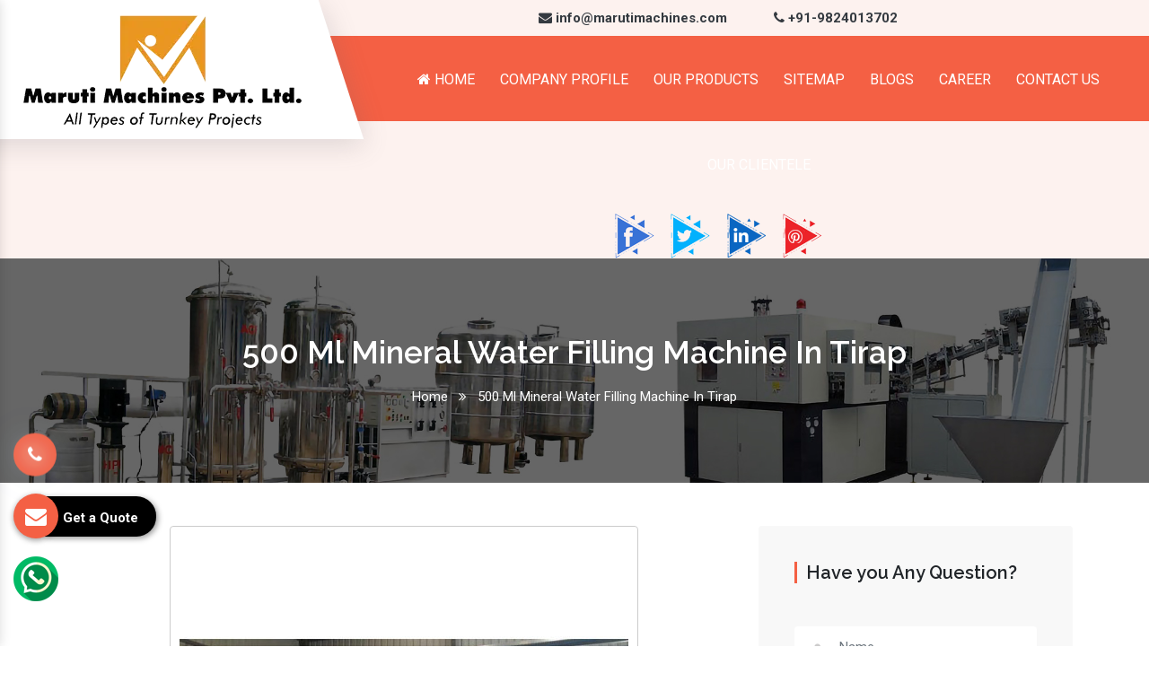

--- FILE ---
content_type: text/html; charset=UTF-8
request_url: https://www.marutimacpack.com/tirap/500-ml-mineral-water-filling-machine.html
body_size: 11671
content:

    <!-- header start here -->
	<!doctype html>
<html lang="en">
<head>
<base href="https://www.marutimacpack.com/">
<meta charset="utf-8">

<title>500 Ml Mineral Water Filling Machine In Tirap Manufacturers Suppliers</title>
<meta name="description" content="Get 500 Ml Mineral Water Filling Machine in Tirap. Maruti Machines is leading 500 Ml Mineral Water Filling Machine Manufacturers in Tirap. Suppliers and Exporters. Timely Delivery. Custom Specifications" >
<meta name="keywords" content="500 Ml Mineral Water Filling Machine, 500 Ml Mineral Water Filling Machine In Tirap, 500 Ml Mineral Water Filling Machine Manufacturers In Tirap, 500 Ml Mineral Water Filling Machine Suppliers In Tirap, 500 Ml Mineral Water Filling Machine Exporters, Best 500 Ml Mineral Water Filling Machine In Tirap, Top 500 Ml Mineral Water Filling Machine In Tirap" >
<meta name="author" content="Maruti Machines Private Limited">
<link rel="canonical" href="https://www.marutimacpack.com/tirap/500-ml-mineral-water-filling-machine.html">
<meta name="distribution" content="global">
<meta name="language" content="English">
<meta name="rating" content="general">
<meta name="ROBOTS" content="index, follow">
<meta name="revisit-after" content="Daily">
<meta name="googlebot" content="index, follow">
<meta name="bingbot" content="index, follow">
<meta name="google-site-verification" content="vo1ye-ig7F32krYsCN7pH1HNtJ1ssNTPvSy-q0D-Fkg" >
<meta name="viewport" content="width=device-width, initial-scale=1, shrink-to-fit=no">
<meta property="og:url" content="https://www.marutimacpack.com/">
<meta property="og:title" content="500 Ml Mineral Water Filling Machine In Tirap Manufacturers Suppliers">
<meta property="og:description" content="Get 500 Ml Mineral Water Filling Machine in Tirap. Maruti Machines is leading 500 Ml Mineral Water Filling Machine Manufacturers in Tirap. Suppliers and Exporters. Timely Delivery. Custom Specifications">
<meta property="og:image" content="https://www.marutimacpack.com/Admin/img/1648710673maruti-machines-private-limited-logo.png">
<meta name="twitter:card" content="summary_large_image">
<meta property="twitter:domain" content="marutimacpack.com">
<meta property="twitter:url" content="https://www.marutimacpack.com/">
<meta name="twitter:title" content="500 Ml Mineral Water Filling Machine In Tirap Manufacturers Suppliers">
<meta name="twitter:description" content="Get 500 Ml Mineral Water Filling Machine in Tirap. Maruti Machines is leading 500 Ml Mineral Water Filling Machine Manufacturers in Tirap. Suppliers and Exporters. Timely Delivery. Custom Specifications">
<meta name="twitter:image" content="https://www.marutimacpack.com/Admin/img/1648710673maruti-machines-private-limited-logo.png">

<!-- Links -->
<link rel="preload" href="https://cdn.jsdelivr.net/npm/bootstrap@4.1.3/dist/css/bootstrap.min.css" as="style" onload="this.onload=null;this.rel='stylesheet'">
<noscript><link rel="stylesheet" href="https://cdn.jsdelivr.net/npm/bootstrap@4.1.3/dist/css/bootstrap.min.css"></noscript>

<link rel="preload" href="css/font-awesome.min.css" as="style" onload="this.onload=null;this.rel='stylesheet'">
<noscript><link rel="stylesheet" href="css/font-awesome.min.css"></noscript>

<link rel="preload" href="css/responsive.css" as="style" onload="this.onload=null;this.rel='stylesheet'">
<noscript><link rel="stylesheet" href="css/responsive.css"></noscript>

<link rel="preload" href="css/owl.carousel.css" as="style" onload="this.onload=null;this.rel='stylesheet'">
<noscript><link rel="stylesheet" href="css/owl.carousel.css"></noscript>

<link rel="preload" href="css/ma5-menu.min.css" as="style" onload="this.onload=null;this.rel='stylesheet'">
<noscript><link rel="stylesheet" href="css/ma5-menu.min.css"></noscript>

<link rel="preload" href="https://fonts.googleapis.com/css2?family=Raleway:ital,wght@0,100..900;1,100..900&family=Roboto:ital,wght@0,100;0,300;0,400;0,500;0,700;0,900;1,100;1,300;1,400;1,500;1,700;1,900&display=swap" as="style" onload="this.onload=null;this.rel='stylesheet'">
<noscript><link rel="stylesheet" href="https://fonts.googleapis.com/css2?family=Raleway:ital,wght@0,100..900;1,100..900&family=Roboto:ital,wght@0,100;0,300;0,400;0,500;0,700;0,900;1,100;1,300;1,400;1,500;1,700;1,900&display=swap"></noscript>

<link rel="stylesheet" href="style.css">
<link rel="shortcut icon" type="image/x-icon" href="favicon.ico">
<!-- Google tag (gtag.js) -->
<script async src="https://www.googletagmanager.com/gtag/js?id=G-W0HBJEZCJB"></script>
<script>
window.dataLayer = window.dataLayer || [];
function gtag(){dataLayer.push(arguments);}
gtag('js', new Date());

gtag('config', 'G-W0HBJEZCJB');
</script>


<script type="application/ld+json">
{
"@context": "https://schema.org/",
"@type": "WebSite",
"name": "Maruti Machines Private Limited",
"url": "https://www.marutimacpack.com/",
"potentialAction": {
"@type": "SearchAction",
"target": "https://www.marutimacpack.com/{search_term_string}",
"query-input": "required name=search_term_string"
}
}
</script>

<script type="application/ld+json">
{
"@context": "https://schema.org",
"@type": "Organization",
"name": "Maruti Machines Private Limited",
"url": "https://www.marutimacpack.com/",
"logo": "https://www.marutimacpack.com/Admin/img/1648710673maruti-machines-private-limited-logo.png",
"sameAs": [
"https://www.facebook.com/marutimachines",
"https://twitter.com/marutimachines",
"https://www.linkedin.com/company/marutimachines/?original_referer=https%3A%2F%2Fwww.marutimachines.com%2F",
"https://in.pinterest.com/marutimachines/"
]
}
</script>
<script type="application/ld+json">
{
"@context": "https://schema.org",
"@type": "LocalBusiness",
"name": "Maruti Machines Private Limited",
"image": "https://www.marutimacpack.com/Admin/img/1648710673maruti-machines-private-limited-logo.png",
"@id": "",
"url": "https://www.marutimacpack.com/",
"telephone": "9824013702",
"address": {
"@type": "PostalAddress",
"streetAddress": "Plot No: 95, Road No: 8, Opp Water Tank, G.I.D.C Kathwada – 382430 Ahmedabad – Gujarat, India",
"addressLocality": "Ahmedabad",
"postalCode": "382430",
"addressCountry": "IN"
},
"geo": {
"@type": "GeoCoordinates",
"latitude": 23.0363708,
"longitude": 72.68459159999999
},
"openingHoursSpecification": {
"@type": "OpeningHoursSpecification",
"dayOfWeek": [
"Monday",
"Tuesday",
"Wednesday",
"Thursday",
"Friday",
"Saturday"
],
"opens": "09:00",
"closes": "18:30"
},
"sameAs": [
"https://www.facebook.com/marutimachines/",
"https://twitter.com/marutimachines/",
"https://www.linkedin.com/company/marutimachines/",
"https://in.pinterest.com/marutimachines/"
] 
}
</script>
</head>
<body>	
<header class="header home3">
<!-- Header Menu Start -->
<div class="header__menu">
<div class="header__menu-wrapper">
<div class="container-fluid">
<div class="header__menu-outer">
<div class="row">
<div class="col-lg-3">
<div class="header__logo">
<a href="https://www.marutimacpack.com/">
  <img src="Admin/img/17307093851648710673maruti-machines-private-limited-logo.webp" 
    title="Maruti Machines Private Limited" alt="Maruti Machines Private Limited" width="333" height="130"> </a>
</div>
</div>
<div class="col-lg-9">


<ul class="number_floating mt-2 mb-2">
<li class="list-inline-item mr-5 font-weight-bold align-self-center"><a href="mailto:info@marutimachines.com" class="text-dark align-self-center"><i class="fa fa-envelope" aria-hidden="true"></i> info@marutimachines.com</a></li>


<li class="list-inline-item font-weight-bold align-self-center"><a href="tel:+91-9824013702" class="text-dark align-self-center"><i class="fa fa-phone" aria-hidden="true"></i> +91-9824013702</a></li>
</ul> 
<!-- 
<div class="header__side-nav float-right">
<ul>
<li>
<a class="nav_btn2" href="#" class="rounded"><i class="fa fa-download" aria-hidden="true"></i> Download PDF</a>
</li>
</ul>
</div> -->
<div class="main-menu text-center">
<nav id="mobile-menu" style="display: block;">
<ul>
<li><a href="https://www.marutimacpack.com/"><i class="fa fa-home" aria-hidden="true"></i> Home</a></li>
<li><a target="_blank" href="https://www.marutimachines.com/company-profile.html">Company Profile</a></li>
<li><a href="#">Our Products</a>
<ul class="sub_menu">

<li><a href="tirap/automatic-packaged-drinking-water-plant.html">
<i class="fa fa-angle-right" aria-hidden="true"></i> Automatic Packaged Drinking Water Plant</a></li>
  <li><a href="tirap/mineral-water-bottling-plant-machine.html">
<i class="fa fa-angle-right" aria-hidden="true"></i> Mineral Water Bottling Plant Machine</a></li>
  <li><a href="tirap/2000--3000-5000-mineral-water-bottling-plant.html">
<i class="fa fa-angle-right" aria-hidden="true"></i> 2000 -3000-5000 Mineral Water Bottling Plant</a></li>
  <li><a href="tirap/alkaline-water-bottling-plant.html">
<i class="fa fa-angle-right" aria-hidden="true"></i> Alkaline Water Bottling Plant</a></li>
  <li><a href="tirap/water-bottle-packaging-machine.html">
<i class="fa fa-angle-right" aria-hidden="true"></i> Water Bottle Packaging Machine</a></li>
  <li><a href="tirap/automatic-carbonated-soft-drink-plant.html">
<i class="fa fa-angle-right" aria-hidden="true"></i> Automatic Carbonated Soft Drink Plant</a></li>
  <li><a href="tirap/automatic-soda-soft-drink-packaging-plant.html">
<i class="fa fa-angle-right" aria-hidden="true"></i> Automatic Soda Soft Drink Packaging Plant</a></li>
  <li><a href="tirap/30-40-60-90-120-bpm-soft-drink-plant.html">
<i class="fa fa-angle-right" aria-hidden="true"></i> 30-40-60-90-120 Bpm Soft Drink Plant</a></li>
  <li><a href="tirap/juice-bottling-plant.html">
<i class="fa fa-angle-right" aria-hidden="true"></i> Juice Bottling Plant</a></li>
  <li><a href="tirap/automatic-glass-bottle-filling-machine.html">
<i class="fa fa-angle-right" aria-hidden="true"></i> Automatic Glass Bottle Filling Machine</a></li>
  <li><a href="tirap/non-carbonated-drink-bottling-plant.html">
<i class="fa fa-angle-right" aria-hidden="true"></i> Non-Carbonated Drink Bottling Plant</a></li>
  <li><a href="tirap/synthetic-flavour-juice-plant.html">
<i class="fa fa-angle-right" aria-hidden="true"></i> Synthetic Flavour Juice Plant</a></li>
  <li><a href="tirap/synthetic-flavour-juice-filling-machine.html">
<i class="fa fa-angle-right" aria-hidden="true"></i> Synthetic Flavour Juice Filling Machine</a></li>
  <li><a href="tirap/semi-automatic-pet-blow-molding-machine.html">
<i class="fa fa-angle-right" aria-hidden="true"></i> Semi Automatic Pet Blow Molding Machine</a></li>
  <li><a href="tirap/2-cavity-pet-blow-molding-machine.html">
<i class="fa fa-angle-right" aria-hidden="true"></i> 2 Cavity Pet Blow Molding Machine</a></li>
  <li><a href="tirap/fully-automatic-4-6-8-cavity-pet-bottle-blow-molding-machine.html">
<i class="fa fa-angle-right" aria-hidden="true"></i> Fully Automatic 4-6-8 Cavity Pet Bottle Blow Molding Machine</a></li>
  <li><a href="tirap/fully-automatic-pet-blow-molding-machine.html">
<i class="fa fa-angle-right" aria-hidden="true"></i> Fully Automatic Pet Blow Molding Machine</a></li>
  <li><a href="tirap/automatic-single-side-sticker-labelling-machine.html">
<i class="fa fa-angle-right" aria-hidden="true"></i> Automatic Single Side Sticker Labelling Machine</a></li>
  <li><a href="tirap/automatic-double-side-sticker-labelling-machine.html">
<i class="fa fa-angle-right" aria-hidden="true"></i> Automatic Double Side Sticker Labelling Machine</a></li>
  <li><a href="tirap/hot-melt-glue-bopp-labeling-machine.html">
<i class="fa fa-angle-right" aria-hidden="true"></i> Hot Melt Glue BOPP Labeling Machine</a></li>
  <li><a href="tirap/automatic-carbonated-and-still-wine-filling-machine.html">
<i class="fa fa-angle-right" aria-hidden="true"></i> Automatic Carbonated And Still Wine Filling Machine</a></li>
  <li><a href="tirap/automatic-juice-filling-sealing-machine.html">
<i class="fa fa-angle-right" aria-hidden="true"></i> Automatic Juice Filling Sealing Machine</a></li>
  <li><a href="tirap/natural-real-fruit-juice-bottling-plant.html">
<i class="fa fa-angle-right" aria-hidden="true"></i> Natural Real Fruit Juice Bottling Plant</a></li>
  <li><a href="tirap/energy-drink-plant.html">
<i class="fa fa-angle-right" aria-hidden="true"></i> Energy Drink Plant</a></li>
  <li><a href="tirap/still-wine-filling-machine.html">
<i class="fa fa-angle-right" aria-hidden="true"></i> Still Wine Filling Machine</a></li>
  <li><a href="tirap/automatic-wine-bottle-washing-filling-screw-capping-machine.html">
<i class="fa fa-angle-right" aria-hidden="true"></i> Automatic Wine Bottle Washing Filling Screw Capping Machine</a></li>
  <li><a href="tirap/stainless-steel-blending-mixing-tank.html">
<i class="fa fa-angle-right" aria-hidden="true"></i> Stainless Steel Blending Mixing Tank</a></li>
  <li><a href="tirap/rotary-carbonated-soft-drink-bottling-machine.html">
<i class="fa fa-angle-right" aria-hidden="true"></i> Rotary Carbonated Soft Drink Bottling Machine</a></li>
  <li><a href="tirap/pet-bottle-making-machine.html">
<i class="fa fa-angle-right" aria-hidden="true"></i> Pet Bottle Making Machine</a></li>
  <li><a href="tirap/30-40-60-90-cpm-carbonated-soft-drink-canning-line.html">
<i class="fa fa-angle-right" aria-hidden="true"></i> 30-40-60-90 CPM Carbonated Soft Drink Canning line</a></li>
  <li><a href="tirap/non-carbonated-soft-drink-canning-line.html">
<i class="fa fa-angle-right" aria-hidden="true"></i> Non Carbonated Soft Drink Canning line</a></li>
  <li><a href="tirap/10000-mineral-water-bottling-plnt.html">
<i class="fa fa-angle-right" aria-hidden="true"></i> 10000 Mineral Water Bottling Plnt</a></li>
  <li><a href="tirap/1000-2000-3000-4000-5000-liter-frp-base-mineral-ro-water-plant.html">
<i class="fa fa-angle-right" aria-hidden="true"></i> 1000-2000-3000-4000-5000 Liter FRP Base Mineral Ro Water Plant</a></li>
  <li><a href="tirap/100-200-300-400-bph-20-liter-bottle-rinsing-filling-capping-machine.html">
<i class="fa fa-angle-right" aria-hidden="true"></i> 100-200-300-400 BPH 20 Liter Bottle Rinsing Filling Capping Machine</a></li>
  <li><a href="tirap/100-200-300-400-bph-5-gallon-bottle-rinsing-filling-capping-machine.html">
<i class="fa fa-angle-right" aria-hidden="true"></i> 100-200-300-400 BPH 5 Gallon Bottle Rinsing Filling Capping Machine</a></li>
  <li><a href="tirap/1200-1500-1800-2100-2400-cph-carbonated-soft-drink-canning-line.html">
<i class="fa fa-angle-right" aria-hidden="true"></i> 1200-1500-1800-2100-2400 CPH Carbonated Soft Drink Canning line</a></li>
  <li><a href="tirap/120-150-180-cpm-carbonated-soft-drink-canning-line.html">
<i class="fa fa-angle-right" aria-hidden="true"></i> 120-150-180 CPM Carbonated Soft Drink Canning line</a></li>
  <li><a href="tirap/150-180-220-250-300-320-bpm-high-speed-automatic-juice-bottling-plant.html">
<i class="fa fa-angle-right" aria-hidden="true"></i> 150-180-220-250-300-320 BPM High Speed Automatic Juice bottling plant</a></li>
  <li><a href="tirap/150-180-220-250-300-320-bpm-high-speed-carbonated-soft-drink-plant.html">
<i class="fa fa-angle-right" aria-hidden="true"></i> 150-180-220-250-300-320 BPM High Speed Carbonated Soft Drink Plant</a></li>
  <li><a href="tirap/200ml-500ml-1ltr-1-25ltr-1-5ltr--2ltr-bottle-rinser-filler-capper-machine.html">
<i class="fa fa-angle-right" aria-hidden="true"></i> 200ml - 500ml-1ltr-1.25ltr-1.5ltr- 2Ltr Bottle Rinser Filler Capper Machine</a></li>
  <li><a href="tirap/200ml-500ml-1ltr-1-25ltr-1-5ltr--2ltr-bottle-rinsing-filling-capping-machine.html">
<i class="fa fa-angle-right" aria-hidden="true"></i> 200ml - 500ml-1ltr-1.25ltr-1.5ltr- 2Ltr Bottle Rinsing Filling Capping Machine</a></li>
  <li><a href="tirap/30-40-50-60-90-120-150-180-bpm-automatic-juice-bottling-plant-turnkey-project.html">
<i class="fa fa-angle-right" aria-hidden="true"></i> 30-40-50-60-90-120-150-180 BPM Automatic Juice bottling plant turnkey project</a></li>
  <li><a href="tirap/30-40-50-60-90-120-150-180-bpm-carbonated-soft-drink-turnkey-solution.html">
<i class="fa fa-angle-right" aria-hidden="true"></i> 30-40-50-60-90-120-150-180 BPM carbonated soft drink turnkey solution</a></li>
  <li><a href="tirap/4000-mineral-water-bottling-plant.html">
<i class="fa fa-angle-right" aria-hidden="true"></i> 4000 Mineral Water Bottling Plant</a></li>
  <li><a href="tirap/500-1000-1500-2000-3000-4000-liter-automatic-juice-bottling-plant-turnkey-project.html">
<i class="fa fa-angle-right" aria-hidden="true"></i> 500-1000-1500-2000-3000-4000 liter Automatic Juice bottling plant turnkey project</a></li>
  <li><a href="tirap/6000-mineral-water-bottling-plant.html">
<i class="fa fa-angle-right" aria-hidden="true"></i> 6000 Mineral Water Bottling Plant</a></li>
  <li><a href="tirap/6000-8000-10000-12000-liter-frp-base-mineral-ro-water-plant.html">
<i class="fa fa-angle-right" aria-hidden="true"></i> 6000-8000-10000-12000 Liter FRP Base Mineral Ro Water Plant</a></li>
  <li><a href="tirap/8000-mineral-water-bottling-plant.html">
<i class="fa fa-angle-right" aria-hidden="true"></i> 8000 Mineral Water Bottling Plant</a></li>
  <li><a href="tirap/aluminium-can-juice-beverage-production-line.html">
<i class="fa fa-angle-right" aria-hidden="true"></i> Aluminium Can Juice Beverage Production Line</a></li>
  <li><a href="tirap/automatic-carbonated-and-still-wine-filling-machine-plant-turnkey-project.html">
<i class="fa fa-angle-right" aria-hidden="true"></i> Automatic Carbonated And Still Wine Filling machine plant turnkey project</a></li>
  <li><a href="tirap/automatic-carbonated-soft-drink-canning-line.html">
<i class="fa fa-angle-right" aria-hidden="true"></i> Automatic Carbonated Soft Drink Canning line</a></li>
  <li><a href="tirap/automatic-double-side-sticker-bottle-labelling-machine.html">
<i class="fa fa-angle-right" aria-hidden="true"></i> Automatic Double Side Sticker bottle Labelling Machine</a></li>
  <li><a href="tirap/automatic-isobaric-wine-filling-machine.html">
<i class="fa fa-angle-right" aria-hidden="true"></i> Automatic Isobaric wine Filling Machine</a></li>
  <li><a href="tirap/automatic-juice-bottling-plant-turnkey-project.html">
<i class="fa fa-angle-right" aria-hidden="true"></i> Automatic Juice bottling plant turnkey project</a></li>
  <li><a href="tirap/automatic-ring-pull-capping-machine.html">
<i class="fa fa-angle-right" aria-hidden="true"></i> Automatic ring pull capping machine</a></li>
  <li><a href="tirap/automatic-single-side-sticker-bottle-labelling-machine.html">
<i class="fa fa-angle-right" aria-hidden="true"></i> Automatic Single Side Sticker bottle Labelling Machine</a></li>
  <li><a href="tirap/automatic-still-wine-filling-machine.html">
<i class="fa fa-angle-right" aria-hidden="true"></i> Automatic Still Wine Filling Machine</a></li>
  <li><a href="tirap/automatic-synthatic-juice-bottling-plant-turnkey-project.html">
<i class="fa fa-angle-right" aria-hidden="true"></i> Automatic synthatic Juice bottling plant turnkey project</a></li>
  <li><a href="tirap/automatic-wine-bottle-neck-tag-sticker-labelling-machine.html">
<i class="fa fa-angle-right" aria-hidden="true"></i> Automatic Wine bottle Neck Tag Sticker Labelling Machine</a></li>
  <li><a href="tirap/automatic-wine-bottle-single-double-side-sticker-labelling-machine.html">
<i class="fa fa-angle-right" aria-hidden="true"></i> Automatic Wine bottle Single-Double Side Sticker Labelling Machine</a></li>
  <li><a href="tirap/automatic-wine-bottle-sticker-labelling-machine.html">
<i class="fa fa-angle-right" aria-hidden="true"></i> Automatic Wine bottle Sticker Labelling Machine</a></li>
  <li><a href="tirap/automatic-wine-bottle-washing-filling-screw-capping-labelling-machine.html">
<i class="fa fa-angle-right" aria-hidden="true"></i> Automatic Wine Bottle Washing Filling Screw Capping labelling Machine</a></li>
  <li><a href="tirap/canning-lines-for-carbonated-soft-drinks.html">
<i class="fa fa-angle-right" aria-hidden="true"></i> Canning lines for carbonated soft drinks</a></li>
  <li><a href="tirap/carbonated-soft-drink-can-plant-turnkey-project.html">
<i class="fa fa-angle-right" aria-hidden="true"></i> Carbonated Soft Drink Can Plant Turnkey Project</a></li>
  <li><a href="tirap/carbonated-soft-drink-plant-turnkey-project.html">
<i class="fa fa-angle-right" aria-hidden="true"></i> Carbonated Soft Drink Plant Turnkey Project</a></li>
  <li><a href="tirap/carbonated-soft-drink-turnkey-project.html">
<i class="fa fa-angle-right" aria-hidden="true"></i> Carbonated Soft Drink Turnkey Project</a></li>
  <li><a href="tirap/complete-filling-line-packaging-line.html">
<i class="fa fa-angle-right" aria-hidden="true"></i> Complete Filling line & Packaging Line</a></li>
  <li><a href="tirap/energy-drink-can-rinser-filler-seamer-machine.html">
<i class="fa fa-angle-right" aria-hidden="true"></i> Energy Drink Can Rinser Filler Seamer Machine  </a></li>
  <li><a href="tirap/energy-drink-canning-line.html">
<i class="fa fa-angle-right" aria-hidden="true"></i> Energy Drink Canning Line</a></li>
  <li><a href="tirap/energy-drink-canning-plant.html">
<i class="fa fa-angle-right" aria-hidden="true"></i> Energy Drink Canning Plant</a></li>
  <li><a href="tirap/fully-automatic-2-4-6-8-cavity-pet-bottle-blow-molding-machine.html">
<i class="fa fa-angle-right" aria-hidden="true"></i> Fully Automatic 2-4-6-8 Cavity Pet Bottle Blow Molding Machine</a></li>
  <li><a href="tirap/hard-seltzer-canning-line.html">
<i class="fa fa-angle-right" aria-hidden="true"></i> Hard Seltzer Canning Line</a></li>
  <li><a href="tirap/high-speed-carbonated-soft-drink-canning-machine-line.html">
<i class="fa fa-angle-right" aria-hidden="true"></i> High Speed Carbonated Soft Drink Canning Machine Line</a></li>
  <li><a href="tirap/high-speed-water-bottle-rinser-filler-capper-machine-24-24-8--30-30-10--36-36-12.html">
<i class="fa fa-angle-right" aria-hidden="true"></i> High Speed Water Bottle Rinser Filler Capper Machine 24-24-8/ 30-30-10/ 36-36-12</a></li>
  <li><a href="tirap/high-speed-water-bottle-rinsing-filling-and-capping-machine-24-24-8--30-30-10--36-36-12.html">
<i class="fa fa-angle-right" aria-hidden="true"></i> High Speed Water Bottle Rinsing Filling And Capping Machine 24-24-8/ 30-30-10/ 36-36-12</a></li>
  <li><a href="tirap/hot-melt-glue-bopp-bottle-labeling-machine.html">
<i class="fa fa-angle-right" aria-hidden="true"></i> Hot Melt Glue BOPP bottle Labeling Machine</a></li>
  <li><a href="tirap/juice-can-rinsing-filling-seaming-machine.html">
<i class="fa fa-angle-right" aria-hidden="true"></i> Juice Can Rinsing Filling Seaming Machine  </a></li>
  <li><a href="tirap/juice-canning-line.html">
<i class="fa fa-angle-right" aria-hidden="true"></i> Juice Canning line</a></li>
  <li><a href="tirap/linear-can-rinser-filler-seamer-machine.html">
<i class="fa fa-angle-right" aria-hidden="true"></i> Linear Can Rinser Filler Seamer Machine  </a></li>
  <li><a href="tirap/linear-can-rinsing-filling-seaming-machine.html">
<i class="fa fa-angle-right" aria-hidden="true"></i> Linear Can Rinsing Filling Seaming Machine</a></li>
  <li><a href="tirap/linear-glass-bottle-rinser-filler-screw-capper-machine.html">
<i class="fa fa-angle-right" aria-hidden="true"></i> Linear Glass bottle Rinser Filler Screw Capper Machine</a></li>
  <li><a href="tirap/linear-glass-bottle-rinsing-filling-screw-capping-machine.html">
<i class="fa fa-angle-right" aria-hidden="true"></i> Linear Glass bottle Rinsing Filling Screw Capping Machine</a></li>
  <li><a href="tirap/linear-still-carbonated-wine-bottle-rinsing-filling-crowning-machine.html">
<i class="fa fa-angle-right" aria-hidden="true"></i> Linear Still-Carbonated Wine bottle Rinsing Filling Crowning Machine</a></li>
  <li><a href="tirap/linear-wine-bottle-rinser-filler-ring-pull-capper-machine.html">
<i class="fa fa-angle-right" aria-hidden="true"></i> Linear Wine bottle Rinser Filler Ring Pull Capper Machine</a></li>
  <li><a href="tirap/linear-wine-bottle-rinsing-filling-ring-pull-capping-machine.html">
<i class="fa fa-angle-right" aria-hidden="true"></i> Linear Wine bottle Rinsing Filling Ring Pull Capping Machine</a></li>
  <li><a href="tirap/linear-wine-glass-bottle-filling-machine.html">
<i class="fa fa-angle-right" aria-hidden="true"></i> Linear Wine Glass bottle Filling Machine</a></li>
  <li><a href="tirap/mineral-water-bottling-plant-turnkey-project.html">
<i class="fa fa-angle-right" aria-hidden="true"></i> Mineral Water Bottling Plant Turnkey Project</a></li>
  <li><a href="tirap/mineral-water-plant-machinery.html">
<i class="fa fa-angle-right" aria-hidden="true"></i> Mineral water plant machinery</a></li>
  <li><a href="tirap/natural-real-fruit-juice-bottling-plant-turnkey-project.html">
<i class="fa fa-angle-right" aria-hidden="true"></i> Natural Real Fruit Juice Bottling Plant turnkey project</a></li>
  <li><a href="tirap/packaged-drinking-water-wottling-plant-turnkey-project.html">
<i class="fa fa-angle-right" aria-hidden="true"></i> Packaged Drinking Water Wottling Plant Turnkey Project</a></li>
  <li><a href="tirap/pet--aluminium-can-rinser-filler-seamer-machine-plant.html">
<i class="fa fa-angle-right" aria-hidden="true"></i> PET- Aluminium Can Rinser filler Seamer Machine Plant</a></li>
  <li><a href="tirap/rotary-can-rinser-filler-seamer-machine.html">
<i class="fa fa-angle-right" aria-hidden="true"></i> Rotary Can Rinser Filler Seamer Machine</a></li>
  <li><a href="tirap/rotary-can-rinsing-filling-seaming-machine.html">
<i class="fa fa-angle-right" aria-hidden="true"></i> Rotary Can Rinsing Filling Seaming Machine</a></li>
  <li><a href="tirap/rotary-carbonated-soft-drink-bottling-machine-plant-turnkey-project.html">
<i class="fa fa-angle-right" aria-hidden="true"></i> Rotary Carbonated Soft Drink Bottling Machine Plant Turnkey Project</a></li>
  <li><a href="tirap/rotary-glass-bottle-rinser-filler-screw-capper-machine.html">
<i class="fa fa-angle-right" aria-hidden="true"></i> Rotary Glass bottle Rinser Filler Screw Capper Machine  </a></li>
  <li><a href="tirap/rotary-glass-bottle-rinsing-filling-screw-capping-machine.html">
<i class="fa fa-angle-right" aria-hidden="true"></i> Rotary Glass bottle Rinsing Filling Screw Capping Machine</a></li>
  <li><a href="tirap/rotary-sparkling-wine-bottle-rinsing-filling-capping-crowning-machine.html">
<i class="fa fa-angle-right" aria-hidden="true"></i> Rotary Sparkling Wine bottle Rinsing Filling Capping-Crowning Machine</a></li>
  <li><a href="tirap/rotary-still-carbonated-wine-bottle-rinsing-filling-crowning-machine.html">
<i class="fa fa-angle-right" aria-hidden="true"></i> Rotary Still-Carbonated Wine bottle Rinsing Filling Crowning Machine</a></li>
  <li><a href="tirap/rotary-wine-bottle-rinser-filler-ring-pull-capper-machine.html">
<i class="fa fa-angle-right" aria-hidden="true"></i> Rotary Wine bottle Rinser Filler Ring Pull Capper Machine</a></li>
  <li><a href="tirap/rotary-wine-bottle-rinsing-filling-ring-pull-capping-machine.html">
<i class="fa fa-angle-right" aria-hidden="true"></i> Rotary Wine bottle Rinsing Filling Ring Pull Capping Machine</a></li>
  <li><a href="tirap/rotary-wine-glass-bottle-filling-machine.html">
<i class="fa fa-angle-right" aria-hidden="true"></i> Rotary Wine Glass bottle Filling Machine</a></li>
  <li><a href="tirap/rtd--ready-to-drink-juice-bottling-plant-turnkey-project.html">
<i class="fa fa-angle-right" aria-hidden="true"></i> RTD- Ready To Drink Juice Bottling Plant Turnkey Project</a></li>
  <li><a href="tirap/semi-automatic-pet-bottle-making-machine.html">
<i class="fa fa-angle-right" aria-hidden="true"></i> Semi-Automatic Pet Bottle Making Machine</a></li>
  <li><a href="tirap/semi-automatic-pet-bottle-making-machine-setup.html">
<i class="fa fa-angle-right" aria-hidden="true"></i> Semi-Automatic Pet Bottle Making Machine Setup</a></li>
  <li><a href="tirap/sparkling-wine-bottling-plant.html">
<i class="fa fa-angle-right" aria-hidden="true"></i> Sparkling Wine Bottling Plant</a></li>
  <li><a href="tirap/still-carbonated-wine-bottling-plant.html">
<i class="fa fa-angle-right" aria-hidden="true"></i> Still-Carbonated Wine Bottling Plant</a></li>
  <li><a href="tirap/water-bottle-rinser-filler-capper-machine-8-8-4-12-12-5--12-12-6--18-18-6.html">
<i class="fa fa-angle-right" aria-hidden="true"></i> Water Bottle Rinser Filler Capper Machine 8-8-4 / 12-12-5 /12-12-6/ 18-18-6</a></li>
  <li><a href="tirap/water-bottle-rinsing-filling-and-capping-machine-8-8-4-12-12-5--12-12-6--18-18-6.html">
<i class="fa fa-angle-right" aria-hidden="true"></i> Water Bottle Rinsing Filling And Capping Machine 8-8-4 / 12-12-5 /12-12-6/ 18-18-6</a></li>
  <li><a href="tirap/wine-bottling-plant.html">
<i class="fa fa-angle-right" aria-hidden="true"></i> Wine Bottling Plant </a></li>
  <li><a href="tirap/automatic-40-60-90--bpm-pulp-based-juice-plant.html">
<i class="fa fa-angle-right" aria-hidden="true"></i> Automatic 40-60-90- BPM Pulp Based Juice Plant</a></li>
  <li><a href="tirap/automatic-high-speed-bottle-packing-machine.html">
<i class="fa fa-angle-right" aria-hidden="true"></i> Automatic High Speed Bottle Packing Machine</a></li>
  <li><a href="tirap/automatic-mineral-water-turnkey-project.html">
<i class="fa fa-angle-right" aria-hidden="true"></i> Automatic Mineral Water Turnkey Project</a></li>
  <li><a href="tirap/mineral-water-plant-setup.html">
<i class="fa fa-angle-right" aria-hidden="true"></i> Mineral Water Plant Setup</a></li>
  

</ul>
</li>
<li><a href="sitemap.html">Sitemap</a></li>
<li><a href="blog.html">Blogs</a></li>
<li><a href="career.html">Career</a></li>
<li><a href="contact-us.html">Contact Us</a></li>
<li><a href="https://www.marutimachines.com/our-clientele.html" class="nav-link"> Our Clientele</a></li>

</ul>
</nav>

<ul class="text-center mt-2">
<li class="list-inline-item"><a href="https://www.facebook.com/marutimachines" target="_blank">
  <img src="img/facebook.png" 
  title="Likes Us On Facebook" alt="Likes Us On Facebook" width="50" height="50"></a></li>

<li class="list-inline-item"><a href="https://twitter.com/marutimachines" target="_blank">
  <img src="img/twitter.png" 
  alt="Follow Us On Twitter" title="Follow Us On Twitter" width="50" height="50"></a></li>
  

<li class="list-inline-item"><a href="https://www.linkedin.com/company/marutimachines/?original_referer=https%3A%2F%2Fwww.marutimachines.com%2F" target="_blank"><img src="img/linkedin.png" title="Follow Us On Linkedin" alt="Follow Us On Linkedin" width="50" height="50"></a></li>

<li class="list-inline-item"><a href="https://in.pinterest.com/marutimachines/" target="_blank"><img src="img/pinterest.png" 
  title="Follow Us On Pinterest" width="50" height="50" alt="Follow Us On Pinterest"></a></li>
</ul>

</div>
<nav class="navbar navbar-expand-md navbar-light mobile-menu">
<button class="ma5menu__toggle" type="button">
<span class="ma5menu__icon-toggle"></span> <span class="ma5menu__sr-only">Menu</span>
</button>
<div style="display: none;">

<ul class="site-menu">
  <li><a href="https://www.marutimacpack.com/" title="Home">Home</a></li>
  <li><a target="_blank" href="https://www.marutimachines.com/company-profile.html" title="Company Profile">Company Profile</a></li>
    <li>
    <a href="#">Our Products</a>

    <ul>
              <li><a href="tirap/automatic-packaged-drinking-water-plant.html">
          Automatic Packaged Drinking Water Plant</a></li>
              <li><a href="tirap/mineral-water-bottling-plant-machine.html">
          Mineral Water Bottling Plant Machine</a></li>
              <li><a href="tirap/2000--3000-5000-mineral-water-bottling-plant.html">
          2000 -3000-5000 Mineral Water Bottling Plant</a></li>
              <li><a href="tirap/alkaline-water-bottling-plant.html">
          Alkaline Water Bottling Plant</a></li>
              <li><a href="tirap/water-bottle-packaging-machine.html">
          Water Bottle Packaging Machine</a></li>
              <li><a href="tirap/automatic-carbonated-soft-drink-plant.html">
          Automatic Carbonated Soft Drink Plant</a></li>
              <li><a href="tirap/automatic-soda-soft-drink-packaging-plant.html">
          Automatic Soda Soft Drink Packaging Plant</a></li>
              <li><a href="tirap/30-40-60-90-120-bpm-soft-drink-plant.html">
          30-40-60-90-120 Bpm Soft Drink Plant</a></li>
              <li><a href="tirap/juice-bottling-plant.html">
          Juice Bottling Plant</a></li>
              <li><a href="tirap/automatic-glass-bottle-filling-machine.html">
          Automatic Glass Bottle Filling Machine</a></li>
              <li><a href="tirap/non-carbonated-drink-bottling-plant.html">
          Non-Carbonated Drink Bottling Plant</a></li>
              <li><a href="tirap/synthetic-flavour-juice-plant.html">
          Synthetic Flavour Juice Plant</a></li>
              <li><a href="tirap/synthetic-flavour-juice-filling-machine.html">
          Synthetic Flavour Juice Filling Machine</a></li>
              <li><a href="tirap/semi-automatic-pet-blow-molding-machine.html">
          Semi Automatic Pet Blow Molding Machine</a></li>
              <li><a href="tirap/2-cavity-pet-blow-molding-machine.html">
          2 Cavity Pet Blow Molding Machine</a></li>
              <li><a href="tirap/fully-automatic-4-6-8-cavity-pet-bottle-blow-molding-machine.html">
          Fully Automatic 4-6-8 Cavity Pet Bottle Blow Molding Machine</a></li>
              <li><a href="tirap/fully-automatic-pet-blow-molding-machine.html">
          Fully Automatic Pet Blow Molding Machine</a></li>
              <li><a href="tirap/automatic-single-side-sticker-labelling-machine.html">
          Automatic Single Side Sticker Labelling Machine</a></li>
              <li><a href="tirap/automatic-double-side-sticker-labelling-machine.html">
          Automatic Double Side Sticker Labelling Machine</a></li>
              <li><a href="tirap/hot-melt-glue-bopp-labeling-machine.html">
          Hot Melt Glue BOPP Labeling Machine</a></li>
              <li><a href="tirap/automatic-carbonated-and-still-wine-filling-machine.html">
          Automatic Carbonated And Still Wine Filling Machine</a></li>
              <li><a href="tirap/automatic-juice-filling-sealing-machine.html">
          Automatic Juice Filling Sealing Machine</a></li>
              <li><a href="tirap/natural-real-fruit-juice-bottling-plant.html">
          Natural Real Fruit Juice Bottling Plant</a></li>
              <li><a href="tirap/energy-drink-plant.html">
          Energy Drink Plant</a></li>
              <li><a href="tirap/still-wine-filling-machine.html">
          Still Wine Filling Machine</a></li>
              <li><a href="tirap/automatic-wine-bottle-washing-filling-screw-capping-machine.html">
          Automatic Wine Bottle Washing Filling Screw Capping Machine</a></li>
              <li><a href="tirap/stainless-steel-blending-mixing-tank.html">
          Stainless Steel Blending Mixing Tank</a></li>
              <li><a href="tirap/rotary-carbonated-soft-drink-bottling-machine.html">
          Rotary Carbonated Soft Drink Bottling Machine</a></li>
              <li><a href="tirap/pet-bottle-making-machine.html">
          Pet Bottle Making Machine</a></li>
              <li><a href="tirap/30-40-60-90-cpm-carbonated-soft-drink-canning-line.html">
          30-40-60-90 CPM Carbonated Soft Drink Canning line</a></li>
              <li><a href="tirap/non-carbonated-soft-drink-canning-line.html">
          Non Carbonated Soft Drink Canning line</a></li>
              <li><a href="tirap/10000-mineral-water-bottling-plnt.html">
          10000 Mineral Water Bottling Plnt</a></li>
              <li><a href="tirap/1000-2000-3000-4000-5000-liter-frp-base-mineral-ro-water-plant.html">
          1000-2000-3000-4000-5000 Liter FRP Base Mineral Ro Water Plant</a></li>
              <li><a href="tirap/100-200-300-400-bph-20-liter-bottle-rinsing-filling-capping-machine.html">
          100-200-300-400 BPH 20 Liter Bottle Rinsing Filling Capping Machine</a></li>
              <li><a href="tirap/100-200-300-400-bph-5-gallon-bottle-rinsing-filling-capping-machine.html">
          100-200-300-400 BPH 5 Gallon Bottle Rinsing Filling Capping Machine</a></li>
              <li><a href="tirap/1200-1500-1800-2100-2400-cph-carbonated-soft-drink-canning-line.html">
          1200-1500-1800-2100-2400 CPH Carbonated Soft Drink Canning line</a></li>
              <li><a href="tirap/120-150-180-cpm-carbonated-soft-drink-canning-line.html">
          120-150-180 CPM Carbonated Soft Drink Canning line</a></li>
              <li><a href="tirap/150-180-220-250-300-320-bpm-high-speed-automatic-juice-bottling-plant.html">
          150-180-220-250-300-320 BPM High Speed Automatic Juice bottling plant</a></li>
              <li><a href="tirap/150-180-220-250-300-320-bpm-high-speed-carbonated-soft-drink-plant.html">
          150-180-220-250-300-320 BPM High Speed Carbonated Soft Drink Plant</a></li>
              <li><a href="tirap/200ml-500ml-1ltr-1-25ltr-1-5ltr--2ltr-bottle-rinser-filler-capper-machine.html">
          200ml - 500ml-1ltr-1.25ltr-1.5ltr- 2Ltr Bottle Rinser Filler Capper Machine</a></li>
              <li><a href="tirap/200ml-500ml-1ltr-1-25ltr-1-5ltr--2ltr-bottle-rinsing-filling-capping-machine.html">
          200ml - 500ml-1ltr-1.25ltr-1.5ltr- 2Ltr Bottle Rinsing Filling Capping Machine</a></li>
              <li><a href="tirap/30-40-50-60-90-120-150-180-bpm-automatic-juice-bottling-plant-turnkey-project.html">
          30-40-50-60-90-120-150-180 BPM Automatic Juice bottling plant turnkey project</a></li>
              <li><a href="tirap/30-40-50-60-90-120-150-180-bpm-carbonated-soft-drink-turnkey-solution.html">
          30-40-50-60-90-120-150-180 BPM carbonated soft drink turnkey solution</a></li>
              <li><a href="tirap/4000-mineral-water-bottling-plant.html">
          4000 Mineral Water Bottling Plant</a></li>
              <li><a href="tirap/500-1000-1500-2000-3000-4000-liter-automatic-juice-bottling-plant-turnkey-project.html">
          500-1000-1500-2000-3000-4000 liter Automatic Juice bottling plant turnkey project</a></li>
              <li><a href="tirap/6000-mineral-water-bottling-plant.html">
          6000 Mineral Water Bottling Plant</a></li>
              <li><a href="tirap/6000-8000-10000-12000-liter-frp-base-mineral-ro-water-plant.html">
          6000-8000-10000-12000 Liter FRP Base Mineral Ro Water Plant</a></li>
              <li><a href="tirap/8000-mineral-water-bottling-plant.html">
          8000 Mineral Water Bottling Plant</a></li>
              <li><a href="tirap/aluminium-can-juice-beverage-production-line.html">
          Aluminium Can Juice Beverage Production Line</a></li>
              <li><a href="tirap/automatic-carbonated-and-still-wine-filling-machine-plant-turnkey-project.html">
          Automatic Carbonated And Still Wine Filling machine plant turnkey project</a></li>
              <li><a href="tirap/automatic-carbonated-soft-drink-canning-line.html">
          Automatic Carbonated Soft Drink Canning line</a></li>
              <li><a href="tirap/automatic-double-side-sticker-bottle-labelling-machine.html">
          Automatic Double Side Sticker bottle Labelling Machine</a></li>
              <li><a href="tirap/automatic-isobaric-wine-filling-machine.html">
          Automatic Isobaric wine Filling Machine</a></li>
              <li><a href="tirap/automatic-juice-bottling-plant-turnkey-project.html">
          Automatic Juice bottling plant turnkey project</a></li>
              <li><a href="tirap/automatic-ring-pull-capping-machine.html">
          Automatic ring pull capping machine</a></li>
              <li><a href="tirap/automatic-single-side-sticker-bottle-labelling-machine.html">
          Automatic Single Side Sticker bottle Labelling Machine</a></li>
              <li><a href="tirap/automatic-still-wine-filling-machine.html">
          Automatic Still Wine Filling Machine</a></li>
              <li><a href="tirap/automatic-synthatic-juice-bottling-plant-turnkey-project.html">
          Automatic synthatic Juice bottling plant turnkey project</a></li>
              <li><a href="tirap/automatic-wine-bottle-neck-tag-sticker-labelling-machine.html">
          Automatic Wine bottle Neck Tag Sticker Labelling Machine</a></li>
              <li><a href="tirap/automatic-wine-bottle-single-double-side-sticker-labelling-machine.html">
          Automatic Wine bottle Single-Double Side Sticker Labelling Machine</a></li>
              <li><a href="tirap/automatic-wine-bottle-sticker-labelling-machine.html">
          Automatic Wine bottle Sticker Labelling Machine</a></li>
              <li><a href="tirap/automatic-wine-bottle-washing-filling-screw-capping-labelling-machine.html">
          Automatic Wine Bottle Washing Filling Screw Capping labelling Machine</a></li>
              <li><a href="tirap/canning-lines-for-carbonated-soft-drinks.html">
          Canning lines for carbonated soft drinks</a></li>
              <li><a href="tirap/carbonated-soft-drink-can-plant-turnkey-project.html">
          Carbonated Soft Drink Can Plant Turnkey Project</a></li>
              <li><a href="tirap/carbonated-soft-drink-plant-turnkey-project.html">
          Carbonated Soft Drink Plant Turnkey Project</a></li>
              <li><a href="tirap/carbonated-soft-drink-turnkey-project.html">
          Carbonated Soft Drink Turnkey Project</a></li>
              <li><a href="tirap/complete-filling-line-packaging-line.html">
          Complete Filling line & Packaging Line</a></li>
              <li><a href="tirap/energy-drink-can-rinser-filler-seamer-machine.html">
          Energy Drink Can Rinser Filler Seamer Machine  </a></li>
              <li><a href="tirap/energy-drink-canning-line.html">
          Energy Drink Canning Line</a></li>
              <li><a href="tirap/energy-drink-canning-plant.html">
          Energy Drink Canning Plant</a></li>
              <li><a href="tirap/fully-automatic-2-4-6-8-cavity-pet-bottle-blow-molding-machine.html">
          Fully Automatic 2-4-6-8 Cavity Pet Bottle Blow Molding Machine</a></li>
              <li><a href="tirap/hard-seltzer-canning-line.html">
          Hard Seltzer Canning Line</a></li>
              <li><a href="tirap/high-speed-carbonated-soft-drink-canning-machine-line.html">
          High Speed Carbonated Soft Drink Canning Machine Line</a></li>
              <li><a href="tirap/high-speed-water-bottle-rinser-filler-capper-machine-24-24-8--30-30-10--36-36-12.html">
          High Speed Water Bottle Rinser Filler Capper Machine 24-24-8/ 30-30-10/ 36-36-12</a></li>
              <li><a href="tirap/high-speed-water-bottle-rinsing-filling-and-capping-machine-24-24-8--30-30-10--36-36-12.html">
          High Speed Water Bottle Rinsing Filling And Capping Machine 24-24-8/ 30-30-10/ 36-36-12</a></li>
              <li><a href="tirap/hot-melt-glue-bopp-bottle-labeling-machine.html">
          Hot Melt Glue BOPP bottle Labeling Machine</a></li>
              <li><a href="tirap/juice-can-rinsing-filling-seaming-machine.html">
          Juice Can Rinsing Filling Seaming Machine  </a></li>
              <li><a href="tirap/juice-canning-line.html">
          Juice Canning line</a></li>
              <li><a href="tirap/linear-can-rinser-filler-seamer-machine.html">
          Linear Can Rinser Filler Seamer Machine  </a></li>
              <li><a href="tirap/linear-can-rinsing-filling-seaming-machine.html">
          Linear Can Rinsing Filling Seaming Machine</a></li>
              <li><a href="tirap/linear-glass-bottle-rinser-filler-screw-capper-machine.html">
          Linear Glass bottle Rinser Filler Screw Capper Machine</a></li>
              <li><a href="tirap/linear-glass-bottle-rinsing-filling-screw-capping-machine.html">
          Linear Glass bottle Rinsing Filling Screw Capping Machine</a></li>
              <li><a href="tirap/linear-still-carbonated-wine-bottle-rinsing-filling-crowning-machine.html">
          Linear Still-Carbonated Wine bottle Rinsing Filling Crowning Machine</a></li>
              <li><a href="tirap/linear-wine-bottle-rinser-filler-ring-pull-capper-machine.html">
          Linear Wine bottle Rinser Filler Ring Pull Capper Machine</a></li>
              <li><a href="tirap/linear-wine-bottle-rinsing-filling-ring-pull-capping-machine.html">
          Linear Wine bottle Rinsing Filling Ring Pull Capping Machine</a></li>
              <li><a href="tirap/linear-wine-glass-bottle-filling-machine.html">
          Linear Wine Glass bottle Filling Machine</a></li>
              <li><a href="tirap/mineral-water-bottling-plant-turnkey-project.html">
          Mineral Water Bottling Plant Turnkey Project</a></li>
              <li><a href="tirap/mineral-water-plant-machinery.html">
          Mineral water plant machinery</a></li>
              <li><a href="tirap/natural-real-fruit-juice-bottling-plant-turnkey-project.html">
          Natural Real Fruit Juice Bottling Plant turnkey project</a></li>
              <li><a href="tirap/packaged-drinking-water-wottling-plant-turnkey-project.html">
          Packaged Drinking Water Wottling Plant Turnkey Project</a></li>
              <li><a href="tirap/pet--aluminium-can-rinser-filler-seamer-machine-plant.html">
          PET- Aluminium Can Rinser filler Seamer Machine Plant</a></li>
              <li><a href="tirap/rotary-can-rinser-filler-seamer-machine.html">
          Rotary Can Rinser Filler Seamer Machine</a></li>
              <li><a href="tirap/rotary-can-rinsing-filling-seaming-machine.html">
          Rotary Can Rinsing Filling Seaming Machine</a></li>
              <li><a href="tirap/rotary-carbonated-soft-drink-bottling-machine-plant-turnkey-project.html">
          Rotary Carbonated Soft Drink Bottling Machine Plant Turnkey Project</a></li>
              <li><a href="tirap/rotary-glass-bottle-rinser-filler-screw-capper-machine.html">
          Rotary Glass bottle Rinser Filler Screw Capper Machine  </a></li>
              <li><a href="tirap/rotary-glass-bottle-rinsing-filling-screw-capping-machine.html">
          Rotary Glass bottle Rinsing Filling Screw Capping Machine</a></li>
              <li><a href="tirap/rotary-sparkling-wine-bottle-rinsing-filling-capping-crowning-machine.html">
          Rotary Sparkling Wine bottle Rinsing Filling Capping-Crowning Machine</a></li>
              <li><a href="tirap/rotary-still-carbonated-wine-bottle-rinsing-filling-crowning-machine.html">
          Rotary Still-Carbonated Wine bottle Rinsing Filling Crowning Machine</a></li>
              <li><a href="tirap/rotary-wine-bottle-rinser-filler-ring-pull-capper-machine.html">
          Rotary Wine bottle Rinser Filler Ring Pull Capper Machine</a></li>
              <li><a href="tirap/rotary-wine-bottle-rinsing-filling-ring-pull-capping-machine.html">
          Rotary Wine bottle Rinsing Filling Ring Pull Capping Machine</a></li>
              <li><a href="tirap/rotary-wine-glass-bottle-filling-machine.html">
          Rotary Wine Glass bottle Filling Machine</a></li>
              <li><a href="tirap/rtd--ready-to-drink-juice-bottling-plant-turnkey-project.html">
          RTD- Ready To Drink Juice Bottling Plant Turnkey Project</a></li>
              <li><a href="tirap/semi-automatic-pet-bottle-making-machine.html">
          Semi-Automatic Pet Bottle Making Machine</a></li>
              <li><a href="tirap/semi-automatic-pet-bottle-making-machine-setup.html">
          Semi-Automatic Pet Bottle Making Machine Setup</a></li>
              <li><a href="tirap/sparkling-wine-bottling-plant.html">
          Sparkling Wine Bottling Plant</a></li>
              <li><a href="tirap/still-carbonated-wine-bottling-plant.html">
          Still-Carbonated Wine Bottling Plant</a></li>
              <li><a href="tirap/water-bottle-rinser-filler-capper-machine-8-8-4-12-12-5--12-12-6--18-18-6.html">
          Water Bottle Rinser Filler Capper Machine 8-8-4 / 12-12-5 /12-12-6/ 18-18-6</a></li>
              <li><a href="tirap/water-bottle-rinsing-filling-and-capping-machine-8-8-4-12-12-5--12-12-6--18-18-6.html">
          Water Bottle Rinsing Filling And Capping Machine 8-8-4 / 12-12-5 /12-12-6/ 18-18-6</a></li>
              <li><a href="tirap/wine-bottling-plant.html">
          Wine Bottling Plant </a></li>
              <li><a href="tirap/automatic-40-60-90--bpm-pulp-based-juice-plant.html">
          Automatic 40-60-90- BPM Pulp Based Juice Plant</a></li>
              <li><a href="tirap/automatic-high-speed-bottle-packing-machine.html">
          Automatic High Speed Bottle Packing Machine</a></li>
              <li><a href="tirap/automatic-mineral-water-turnkey-project.html">
          Automatic Mineral Water Turnkey Project</a></li>
              <li><a href="tirap/mineral-water-plant-setup.html">
          Mineral Water Plant Setup</a></li>
          </ul>

    </li>
<li><a href="sitemap.html" title="Sitemap">Sitemap</a></li>
<li><a href="career.html" title="Career">Career</a></li>
<li><a href="contact-us.html" title="Contact Us">Contact Us</a></li>
<li><a href="https://www.marutimachines.com/our-clientele.html" class="nav-link"> Our Clientele</a></li>

</ul>

</div>
</nav>
</div>
</div>
</div>
</div>
</div>
</div>
</header>	<!-- header end here -->
	

<div class="wt-bnr-inr overlay-wraper bg-center" style="background-image:url(img/common-banner.jpg);">
<div class="overlay-main site-bg-secondry opacity-09"></div>
<div class="container">
<div class="wt-bnr-inr-entry">
<div class="banner-title-outer">
<div class="banner-title-name">
<h1 class="site-text-primary mb-3">500 Ml Mineral Water Filling Machine In Tirap</h1>
</div>
</div>
                         
                       
<div>
<ul class="wt-breadcrumb breadcrumb-style-2">
<li class="list-inline-item"><a href="https://www.marutimacpack.com/" class="text-white">Home</a></li>
<li class="list-inline-item"><i class="fa fa-angle-double-right text-white" aria-hidden="true"></i></li>
<li class="list-inline-item text-white"> 500 Ml Mineral Water Filling Machine In Tirap</li>
</ul>
</div>                       
                       
</div>
</div>
</div>


<section class="section-padding-12 py-5">
            
            <div class="container">
                <div class="row">
                    <div class="col-lg-8">
                        <div class="single-service-box-layout1">
                            <div class="main-img">
                                <img src="Admin/img/products/1653118535500-ml-mineral-water-filling-machine-500x500.jpg" alt="" title="">
                            </div>
                            <div class="service-content">
                                <h2 class="item-title">500 Ml Mineral Water Filling Machine Manufacturers In Tirap</h2>
                                <p style="text-align:justify"><strong>Maruti Machines Private Limited</strong> is a reliable platform where your search for<strong> 500 Ml Mineral Water Filling Machine in Tirap&nbsp;</strong>will be satisfied. With years of experience and expertise, we manufacture products according to customer preferences at competitive market rates. Our products are available in multiple configurations to fit into different processes and applications accordingly.</p>

<h2>500 Ml Mineral Water Filling Machine Suppliers In Tirap</h2>

<p style="text-align:justify">Being counted among the top<strong> 500 Ml Mineral Water Filling Machine Manufacturers in Tirap,</strong> we bring premium quality at competitive market rates. We thoroughly follow industry standards and go beyond the limits to satisfy distinct demands effortlessly. You can browse our portfolio to find the type of <strong>500 Ml Mineral Water Filling Machine</strong> right for your process.</p>

<h3>Best 500 Ml Mineral Water Filling Machine In Tirap<br />
&nbsp;</h3>

<p style="text-align:justify">As one of the trusted<strong> 500 Ml Mineral Water Filling Machine Exporters and Suppliers in Tirap,</strong> we can handle bulk orders within a promised time frame. You can send us your enquiry or call our experts for further discussion. We are here to hear and support you.</p>
                            </div>
                        </div>
                    </div>
                      
<div class="col-lg-4 sidebar-break-md sidebar-widget-area">

            <div class="widget widget-contact-form">
<div class="heading-layout4 mb-5">
<h4>Have you Any Question?</h4>
  <div id="innerirysuccessmsg"  style="color:green;"> </div>
</div>
<div id="innerenquiry-form" >
<form class="contact-form-box" id="contact-form" method="post" action="thank-you.html">
                <input type="hidden" name="enquiry_for" value="Enquiry For Contact Us">
            <input type="hidden" name="page_url" value="https://www.marutimacpack.com/tirap/500-ml-mineral-water-filling-machine.html">
<div class="row">
<div class="col-12 form-group has-danger">
    <div class="form-icon"><i class="fa fa-user"></i></div>
    <input type="text" placeholder="Name" class="form-control border-0" name="name" required="">
  
</div>
<div class="col-12 form-group has-danger">
    <div class="form-icon"><i class="fa fa-envelope"></i></div>
    <input type="text" placeholder="E-mail Address" class="form-control border-0" name="email" required="">

</div>
<div class="col-12 form-group">
    <div class="form-icon"><i class="fa fa-phone"></i></div>
    <input type="text" placeholder="Phone" class="form-control border-0" name="mobile" onkeypress="return event.charCode >=48 &amp;&amp; event.charCode <=57 || event.charCode==43 || event.charCode==45 || event.charCode==0" maxlength="15" minlength="10" required="">
    <div class="help-block with-errors"></div>
</div>
<div class="col-12 form-group">
    <div class="form-icon"><i class="fa fa-map-marker"></i></div>
    <input type="text" placeholder="Address" class="form-control border-0" name="address" required="">
    <div class="help-block with-errors"></div>
</div>
<div class="col-12 form-group">
    <div class="form-icon"><i class="fa fa-comments"></i></div>
    <textarea placeholder="Message" class="textarea form-control border-0" name="message" rows="4" cols="20" data-error="Message field is required" ></textarea>
    <div class="help-block with-errors"></div>
</div>
<div class="col-12 form-group">
    <button type="submit" class="fw-btn-fill bg-accent text-white text-primarytext disabled">Send Message</button>
</div>
</div>
<div class="form-response"></div>
</form>

</div>
</div>


</div>

<script src="https://code.jquery.com/jquery-1.12.3.min.js"></script> 
<script>$(function(){
$("#innerenquiry-form form").on('submit', function(event)
{
var $form=$(this);$.ajax(
{
type: $form.attr('method'),url: $form.attr('action'),
data: $form.serialize(),
success: function(){
$('#innerirysuccessmsg').html('Thank you for your enquiry with us, <br>Our representative will get in touch with you soon.');
$('#innerirysuccessmsg').addClass('alert alert-success'); 
$("#innerirysuccessmsg").show(); 
setTimeout(function()
{
$("#innerirysuccessmsg").hide();}, 5000);
$('#innerenquiry-form form')[0].reset();
}});event.preventDefault();});});
</script>                 </div>
            </div>
</section>
	<!-- footer start here -->
	<div class="section info overlap-bottom mt-5">
<div class="container">
<div class="row">

<div class="col-sm-4 col-md-4">
<!-- BOX 1 -->
<div class="box-icon-4">
<div class="icon"><i class="fa fa-phone"></i></div>
<div class="body-content">
<div class="heading">CALL US NOW</div>
<p>+91-9824013702</p>

</div>
</div>
</div>
<div class="col-sm-4 col-md-4">
<!-- BOX 2 -->
<div class="box-icon-4">
<div class="icon"><i class="fa fa-map-marker"></i></div>
<div class="body-content">
<div class="heading">COME VISIT US</div>
<p>Plot No: 95, Road No: 8, Opp Water Tank, G.I.D.C Kathwada – 382430 Ahmedabad – Gujarat, India</p>
</div>
</div>
</div>
<div class="col-sm-4 col-md-4">
<!-- BOX 3 -->
<div class="box-icon-4">
<div class="icon"><i class="fa fa-envelope"></i></div>
<div class="body-content">
<div class="heading">SEND US A MESSAGE</div>
<p>info@marutimachines.com</p>
</div>
</div>
</div>

</div>

</div>
</div>

<footer>

<div class="footer-midd py-3 wow bounce">
<div class="row valign-wrapper">
<div class="col-xl-7 col-lg-8 col-md-8 col-sm-12 col-xs-12 widget-large-side">
<div class="row">
<div class="col-md-4">
<div class="flogo"> <a href=""><img src="img/footer_logo.jpg" title="Maruti Machines Private Limited" alt="Maruti Machines Private Limited" loading="lazy" width="210" height="82"></a> </div>
<div class="row">

<div class="col s6">
<p>Follow <strong>Us</strong></p>
<ul class="icons">
<li><a href="https://www.facebook.com/marutimachines"><img src="img/facebook-white.svg" title="Likes Us On Facebook" alt="Likes Us On Facebook" width="18" height="18"></a></li>

<li><a href="https://twitter.com/marutimachines"><img src="img/twitter-white.svg" alt="Follow Us On Twitter" title="Follow Us On Twitter" width="18" height="18"></a></li>

<li><a href="https://www.linkedin.com/company/marutimachines/?original_referer=https%3A%2F%2Fwww.marutimachines.com%2F">
  <img src="img/linkedin-white.svg" title="Follow Us On Linkedin" alt="Follow Us On Linkedin" width="18" height="18"></a></li>
<li><a href="https://in.pinterest.com/marutimachines/">
  <img src="img/pinterest-white.svg" 
title="Follow Us On Pinterest" alt="Follow Us On Pinterest" width="18" height="18"></a></li>
</ul>
</div>

<p class="text-left pl-5 mt-3"> </p>

</div>
</div>
<div class="col-md-8">
<div class="row">
<div class="col-md-6  widget">
<p>Our <strong>Products</strong></p>
<ul class="mt-2">
<li><a href="tirap/automatic-packaged-drinking-water-plant.html" title="Automatic Packaged Drinking Water Plant"><i class="fa fa-angle-right" aria-hidden="true"></i> Automatic Packaged Drinking Water Plant</a></li>
<li><a href="tirap/mineral-water-bottling-plant-machine.html" title="Mineral Water Bottling Plant Machine"><i class="fa fa-angle-right" aria-hidden="true"></i> Mineral Water Bottling Plant Machine</a></li>
<li><a href="tirap/2000--3000-5000-mineral-water-bottling-plant.html" title="2000 -3000-5000 Mineral Water Bottling Plant"><i class="fa fa-angle-right" aria-hidden="true"></i> 2000 -3000-5000 Mineral Water Bottling Plant</a></li>
<li><a href="tirap/alkaline-water-bottling-plant.html" title="Alkaline Water Bottling Plant"><i class="fa fa-angle-right" aria-hidden="true"></i> Alkaline Water Bottling Plant</a></li>
<li><a href="tirap/water-bottle-packaging-machine.html" title="Water Bottle Packaging Machine"><i class="fa fa-angle-right" aria-hidden="true"></i> Water Bottle Packaging Machine</a></li>
<li><a href="tirap/automatic-carbonated-soft-drink-plant.html" title="Automatic Carbonated Soft Drink Plant"><i class="fa fa-angle-right" aria-hidden="true"></i> Automatic Carbonated Soft Drink Plant</a></li>
</ul>
</div>
<div class="col-md-6 widget">
<p>Quick <strong>Links</strong></p>
<ul class="mt-2">
<li><a href="https://www.marutimacpack.com/" title="Home"><i class="fa fa-angle-right" aria-hidden="true"></i> Home</a></li>
<li><a href="https://www.marutimachines.com/company-profile.html" target="_blank" title="Company Profile"><i class="fa fa-angle-right" aria-hidden="true"></i> Company Profile</a></li>
<li><a href="sitemap.html" title="Sitemap"><i class="fa fa-angle-right" aria-hidden="true"></i> Sitemap</a></li>
<li><a href="our-presence.html" title="Our Presence"><i class="fa fa-angle-right" aria-hidden="true"></i> Our Presence</a></li>
<li><a href="contact-us.html" title="Contact Us"><i class="fa fa-angle-right" aria-hidden="true"></i> Contact Us</a></li>
<li><a href="blog.html" title="Blog"><i class="fa fa-angle-right" aria-hidden="true"> </i> Our Blogs</a></li>

<li><a href="https://www.marutimachine.com/our-websites.html" target="_blank" title="Our Websites"><i class="fa fa-angle-right" aria-hidden="true"></i>   Our Websites </a></li>

</ul>
</div>
</div>
</div>
</div>
</div>


<div class="col-xl-5 col-lg-4 col-md-4 col-sm-12 col-xs-12 footer-map">
<div class="row">
<div class="col-xl-6 col-lg-6 col-md-6 col-sm-12 col-xs-12">

<a href="https://maps.app.goo.gl/JQKtsDBmizEsjxct8" title="Map" target="_blank">
<img src="img/map-frame.webp" alt="" title="" aria-label="Map" width="269" height="300" loading="lazy"> 
</a>
 
</div>

<div class="col-xl-6 col-lg-6 col-md-6 col-sm-12 col-xs-12 widget">
<div class="qr-code text-center">
  <p class="text-center">For Business Enquiry <strong> <br> Scan QR Code</strong></p>
  <img src="img/qrcode.png" alt="For Business Enquiry" title="For Business Enquiry" width="160" height="160" loading="lazy">
</div>
</div>
</div>
</div>
</div>
</div>


<div class="container">
  <div class="row">
<div class="col-xl-12 col-lg-12 col-md-12 col-sm-12 col-xs-12  rounded under-category py-3">
<ul>
<li class="list-inline-item mr-0"><a href="/Gujarat/" class="color-mode-0 rounded border bg-white" title="">Gujarat </a></li>
<li class="list-inline-item mr-0"><a href="/patna/" class="color-mode-1 rounded border bg-white" title="">Patna </a></li>
<li class="list-inline-item mr-0"><a href="/chandigarh/" class="color-mode-2 rounded border bg-white" title="">Chandigarh </a></li>
<li class="list-inline-item mr-0"><a href="/delhi/" class="color-mode-3 rounded border bg-white" title="">Delhi </a></li>
<li class="list-inline-item mr-0"><a href="/noida/" class="color-mode-4  rounded border bg-white" title="">Noida </a></li>
<li class="list-inline-item mr-0"><a href="/gurgaon/" class="color-mode-5 rounded border bg-white" title="">Gurgaon </a></li>
<li class="list-inline-item mr-0"><a href="/ghaziabad/" class="color-mode-6  rounded border bg-white" title="">Ghaziabad </a></li>
<li class="list-inline-item mr-0"><a href="/faridabad/" class="color-mode-7  rounded border bg-white" title="">Faridabad </a></li>
<li class="list-inline-item mr-0"><a href="/ahmedabad/" class="color-mode-8  rounded border bg-white" title="">Ahmedabad </a></li>
<li class="list-inline-item mr-0"><a href="/rajkot/" class="color-mode-9  rounded border bg-white" title="">Rajkot </a></li>
<li class="list-inline-item mr-0"><a href="/surat/" class="color-mode-10 rounded border bg-white" title="">Surat </a></li>
<li class="list-inline-item mr-0"><a href="/panipat/" class="color-mode-11  rounded border bg-white" title="">Panipat </a></li>
<li class="list-inline-item mr-0"><a href="/sonipat/" class="color-mode-12 rounded border bg-white" title="">Sonipat </a></li>
<li class="list-inline-item mr-0"><a href="/bhopal/" class="color-mode-13 rounded border bg-white" title="">Bhopal </a></li>
<li class="list-inline-item mr-0"><a href="/indore/" class="color-mode-14  rounded border bg-white" title="">Indore </a></li>
<li class="list-inline-item mr-0"><a href="/mumbai/" class="color-mode-15 rounded border bg-white" title="">Mumbai </a></li>
<li class="list-inline-item mr-0"><a href="/pune/" class="color-mode-16  rounded border bg-white" title="">Pune </a></li>
<li class="list-inline-item mr-0"><a href="/ajmer/" class="color-mode-17  rounded border bg-white" title="">Ajmer </a></li>
<li class="list-inline-item mr-0"><a href="/bikaner/" class="color-mode-18 rounded border bg-white" title="">Bikaner </a></li>
<li class="list-inline-item mr-0"><a href="/kota/" class="color-mode-19  rounded border bg-white" title="">Kota </a></li>
<li class="list-inline-item mr-0"><a href="/udaipur/" class="color-mode-20  rounded border bg-white" title="">Udaipur </a></li>
<li class="list-inline-item mr-0"><a href="/hyderabad/" class="color-mode-21  rounded border bg-white" title="">Hyderabad </a></li>
<li class="list-inline-item mr-0"><a href="/agra/" class="color-mode-22  rounded border bg-white" title="">Agra </a></li>
<li class="list-inline-item mr-0"><a href="/kanpur/" class="color-mode-23  rounded border bg-white" title="">Kanpur </a></li>
<li class="list-inline-item mr-0"><a href="/lucknow/" class="color-mode-24  rounded border bg-white" title="">Lucknow </a></li>
<li class="list-inline-item mr-0"><a href="/meerut/" class="color-mode-25 rounded border bg-white" title="">Meerut </a></li>
<li class="list-inline-item mr-0"><a href="/dehradun/" class="color-mode-26  rounded border bg-white" title="">Dehradun </a></li>
<li class="list-inline-item mr-0"><a href="/haridwar/" class="color-mode-27 rounded border bg-white" title="">Haridwar </a></li>
<li class="list-inline-item mr-0"><a href="/jaipur/" class="color-mode-28 rounded border bg-white" title="">Jaipur </a></li>
<li class="list-inline-item mr-0"><a href="/greater-noida/" class="color-mode-29  rounded border bg-white" title="">Greater Noida </a></li>
<li class="list-inline-item mr-0"><a href="/bangalore/" class="color-mode-30 rounded border bg-white" title="">Bangalore </a></li>
<li class="list-inline-item mr-0"><a href="/ahmedabad/" class="color-mode-30  rounded border bg-white" title="">Ahmedabad </a></li>
<li class="list-inline-item mr-0"><a href="/surat/" class="color-mode-30  rounded border bg-white" title="">surat </a></li>
<li class="list-inline-item mr-0"><a href="/valsad/" class="color-mode-30 rounded border bg-white" title="">Valsad </a></li>
<li class="list-inline-item mr-0"><a href="/gandhinagar/" class="color-mode-30  rounded border bg-white" title="">Gandhinagar </a></li>
<li class="list-inline-item mr-0"><a href="/mahisagar/" class="color-mode-30 rounded border bg-white" title="">Mahisagar </a></li>
<li class="list-inline-item mr-0"><a href="/vadodara/" class="color-mode-30  rounded border bg-white" title="">Vadodara </a></li>
<li class="list-inline-item mr-0"><a href="/jamnagar/" class="color-mode-30 rounded border bg-white" title="">Jamnagar </a></li>
<li class="list-inline-item mr-0"><a href="/rajkot/" class="color-mode-30  rounded border bg-white" title="">Rajkot </a></li>
</ul>
</div>
    
  </div>
  
</div>

<!-- partner-website -->
<div class="partner-website text-center w-100">
<div class="container">
<div class="row">
<div class="col-xl-12 col-lg-12 col-md-12 col-sm-12 col-xs-12 text-center center-part">
<span>Partner Websites</span>
<ul>
<li class="list-inline-item mr-2"><a href="https://www.marutimachine.com/" class="font-weight-bold" target="_blank">www.marutimachine.com | </a></li>
<li class="list-inline-item mr-2"><a href="https://www.marutimachines.com/" class="font-weight-bold" target="_blank">www.marutimachines.com | </a></li>

</ul>
</div>
</div>
</div>
</div>


<div class="footer-bottom">
<div class="container">
<div class="row">
<div class="col-12 s12 l4">
<p>Copyright © 2026 Maruti Machines Private Limited | All Rights Reserved . Website Designed &amp; SEO By Webclick® Digital Pvt. Ltd. <a href="https://www.webclickindia.com" target="_blank" title="Website Designing Company in Delhi India">Website Designing Company India</a></p>
</div>
</div>
</div>
</div>
</footer>
<img src="img/top.png" id="toTop" title="Go To Top" alt="Go To Top"  loading="lazy" width="50" height="50">

<a href="#" class="enquiry" data-toggle="modal" data-target="#exampleModal-two" title="Send Enquiry">
  <i class="fa fa-envelope"></i>
  <strong>Get a Quote</strong></a>

  <div class="modal fade bs-example-modal-sm" id="exampleModal-two" tabindex="-1" role="dialog" aria-labelledby="exampleModalLabel">
  <div class="modal-dialog modal-sm" role="document">
    <div class="modal-content">
      <div class="modal-header">
        <button type="button" class="close" data-dismiss="modal" data-target=".bs-example-modal-sm" aria-label="Close"><span aria-hidden="true">&times;</span></button>
        <span class="modal-title" id="exampleModalLabel">Get a Quote</span>
      </div>
      <div class="modal-body" id="popup-form">

        <p class="send_p">If you have a urgent requirement please fill the form or dial contact number: <span> (+91) 9824013702</span></p>
<p id="popupsuccessmsg"></p>
        <form action="thank-you.html" method="post">
            <input type="hidden" name="enquiry_for" value="Enquiry For Contact Us">
            <input type="hidden" name="page_url" value="https://www.marutimacpack.com/tirap/500-ml-mineral-water-filling-machine.html">
          <div class="row">
            <div class="col-lg-12">
              <div class="form-group">
                <input tabindex="1" class="form-control" type="text" name="name" id="nameBottom" placeholder="Your Name*" required="">
              </div>
            </div>
            <div class="col-lg-12">
              <div class="form-group">
                <input tabindex="2" class="form-control" type="text" name="email" id="emailBottom" placeholder="Your Email*" required="">
              </div>
            </div>
            <div class="col-lg-12">
              <div class="form-group">
                <input tabindex="3" class="form-control" type="text" name="mobile" id="mobileBottom" placeholder="Your Mobile Number*" onkeypress="return event.charCode >= 48 &amp;&amp; event.charCode <= 57 || event.charCode == 43 || event.charCode == 45 || event.charCode == 0" maxlength="15" minlength="10" required="">
              </div>
            </div>
            <div class="col-lg-12">
              <div class="form-group">
                <input tabindex="4" class="form-control locationBottom" type="text" name="address" placeholder="Your Address">
              </div>
            </div>
            <div class="col-lg-12">
              <div class="form-group">
                <textarea tabindex="5" class="form-control" name="message" id="messageBottom" placeholder="Your Message"></textarea>
              </div>
            </div>
            <div class="col-lg-12">
              <button tabindex="7" class="modal_btn w-100" type="submit" name="submit" value="Submit" data-submit="...Sending">Submit</button>
            </div>
          </div>
        </form>

      </div>
    </div>
  </div>
</div>
<script src="https://code.jquery.com/jquery-1.12.3.min.js"></script> 
<script>
$(function() {
  $("#popup-form form").on('submit', function(event) {
    
    var $form = $(this);    
    $.ajax({
      type: $form.attr('method'),
      url: $form.attr('action'),
      data: $form.serialize(),
      success: function() {
      $('#popupsuccessmsg').html('Thank you for your enquiry with us, <br> Our representative will get in touch with you soon.');
      $('#popupsuccessmsg').addClass('alert alert-success');
                   
       $("#popupsuccessmsg").show();
       setTimeout(function() { $("#popupsuccessmsg").hide(); }, 5000);
       $('#popup-form form')[0].reset();     
      
      }
    });
    event.preventDefault();    
  });
});
</script>
<!-- whats-app-icon -->
<div class="whats-app-icon">
<a href="https://api.whatsapp.com/send?phone=919824013702&text=Hello%20Maruti%20Machines%2C%20would%20like%20to%20know%20more%20details%20about%20your%20products%2C%20Please%20send%20more%20details." title="WhatsApp" aria-label="WhatsApp" target="_blank"><img src="img/whats-app-icon.png" alt="" title=""></a>
</div>

<div class="phone_lefts-side glow" data-target="html">
   <a title="Contact Us" href="tel:+91-9824013702"><i class="fa fa-phone"></i></a>
</div>

<div class="mobile-three-item">
<div class="container">
<div class="row">
<div class="col-12 fulling_part">
<ul>
<li><a href="tel:9824013702" title="Call Us"><i class="fa fa-phone" aria-hidden="true"></i> Call Us</a></li>
<li><a href="https://api.whatsapp.com/send?phone=919824013702&text=Hello%20Maruti%20Machines%2C%20would%20like%20to%20know%20more%20details%20about%20your%20products%2C%20Please%20send%20more%20details." target="_blank" title="Whats App"><i class="fa fa-whatsapp" aria-hidden="true"></i> WhatsApp</a></li>
<li><a href="#" class="p-0" data-toggle="modal" data-target="#exampleModal-two" title="Enquiry"><i class="fa fa-file-text-o" aria-hidden="true"></i> Enquiry</a></li>
</ul>
</div>
</div>
</div>
</div>
<!-- Script -->
<script src="js/jquery.min.js"></script>
<script>
jQuery.event.special.touchstart = {
setup: function( _, ns, handle ) {
this.addEventListener("touchstart", handle, { passive: !ns.includes("noPreventDefault") });
}
};
jQuery.event.special.touchmove = {
setup: function( _, ns, handle ) {
this.addEventListener("touchmove", handle, { passive: !ns.includes("noPreventDefault") });
}
};
jQuery.event.special.wheel = {
setup: function( _, ns, handle ){
this.addEventListener("wheel", handle, { passive: true });
}
};
jQuery.event.special.mousewheel = {
setup: function( _, ns, handle ){
this.addEventListener("mousewheel", handle, { passive: true });
}
};
</script>
<script src="https://cdn.jsdelivr.net/npm/bootstrap@4.1.3/dist/js/bootstrap.min.js"></script>
<script src="js/custom.js"></script>
<script src="js/owl.carousel.js"></script>
<script src="js/ma5-menu.min.js"></script>
<script src="js/responsive-accordion.min.js"></script>
</body>
</html>	<!-- footer end here -->


--- FILE ---
content_type: image/svg+xml
request_url: https://www.marutimacpack.com/img/linkedin-white.svg
body_size: 448
content:
<svg xmlns="http://www.w3.org/2000/svg" xmlns:xlink="http://www.w3.org/1999/xlink" width="18" height="18" viewBox="0 0 18 18"><defs><style>.a,.c{fill:#fff;}.a{stroke:#707070;}.b{clip-path:url(#a);}</style><clipPath id="a"><rect class="a" width="18" height="18" transform="translate(0.164)"/></clipPath></defs><g class="b" transform="translate(-0.164)"><path class="c" d="M20.118,19.893h0v-6.6c0-3.229-.7-5.717-4.471-5.717a3.919,3.919,0,0,0-3.53,1.94h-.053V7.876H8.489V19.893h3.727V13.942c0-1.567.3-3.082,2.237-3.082,1.912,0,1.94,1.788,1.94,3.182v5.851Z" transform="translate(-2.122 -1.894)"/><path class="c" d="M.4,7.977H4.128V19.994H.4Z" transform="translate(-0.099 -1.994)"/><path class="c" d="M2.161,0A2.172,2.172,0,1,0,4.323,2.161,2.162,2.162,0,0,0,2.161,0Z"/></g></svg>